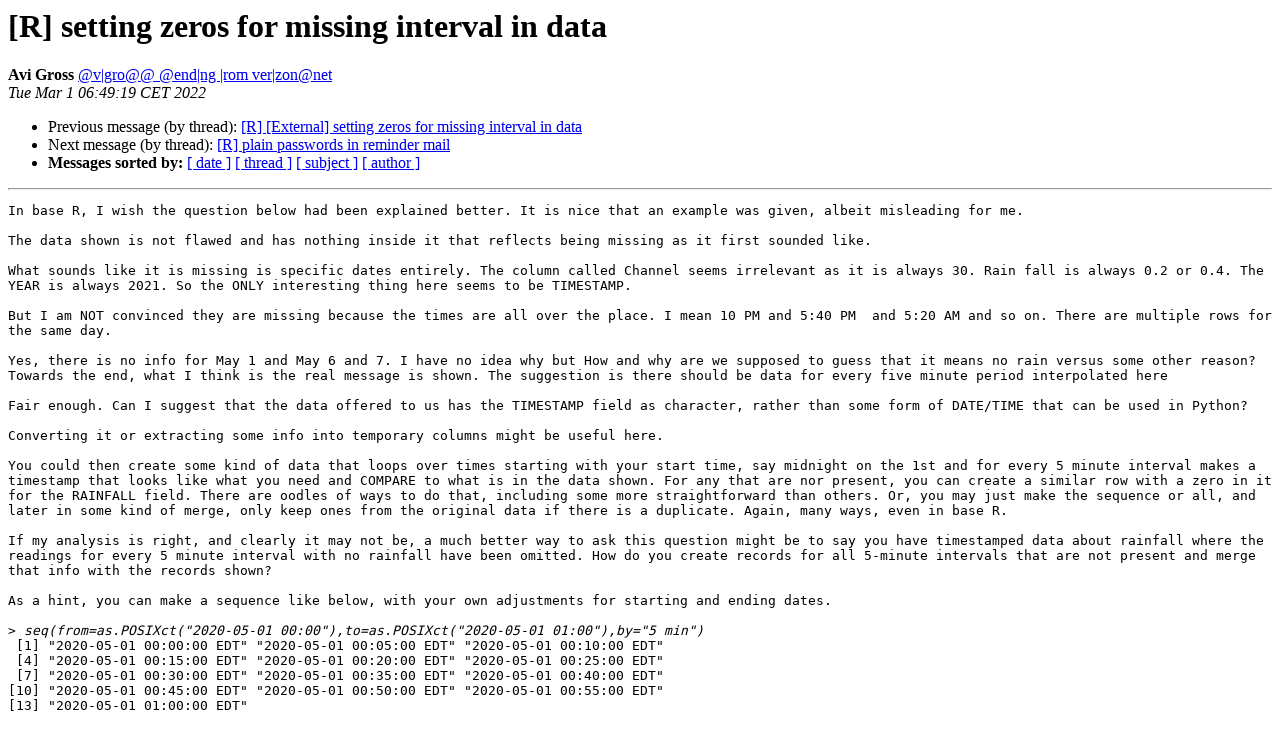

--- FILE ---
content_type: text/html; charset=UTF-8
request_url: https://stat.ethz.ch/pipermail/r-help/2022-March/473951.html
body_size: 14891
content:
<!DOCTYPE HTML PUBLIC "-//W3C//DTD HTML 4.01 Transitional//EN">
<HTML>
 <HEAD>
   <TITLE> [R] setting zeros for missing interval in data
   </TITLE>
   <LINK REL="Index" HREF="index.html" >
   <LINK REL="made" HREF="mailto:r-help%40r-project.org?Subject=Re:%20Re%3A%20%5BR%5D%20setting%20zeros%20for%20missing%20interval%20in%20data&In-Reply-To=%3C1296919232.1562114.1646113759202%40mail.yahoo.com%3E">
   <META NAME="robots" CONTENT="index,nofollow">
   <style type="text/css">
       pre {
           white-space: pre-wrap;       /* css-2.1, curent FF, Opera, Safari */
           }
   </style>
   <META http-equiv="Content-Type" content="text/html; charset=us-ascii">
   <LINK REL="Previous"  HREF="473950.html">
   <LINK REL="Next"  HREF="473954.html">
 </HEAD>
 <BODY BGCOLOR="#ffffff">
   <H1>[R] setting zeros for missing interval in data</H1>
    <B>Avi Gross</B> 
    <A HREF="mailto:r-help%40r-project.org?Subject=Re:%20Re%3A%20%5BR%5D%20setting%20zeros%20for%20missing%20interval%20in%20data&In-Reply-To=%3C1296919232.1562114.1646113759202%40mail.yahoo.com%3E"
       TITLE="[R] setting zeros for missing interval in data">@v|gro@@ @end|ng |rom ver|zon@net
       </A><BR>
    <I>Tue Mar  1 06:49:19 CET 2022</I>
    <P><UL>
        <LI>Previous message (by thread): <A HREF="473950.html">[R] [External]  setting zeros for missing interval in data
</A></li>
        <LI>Next message (by thread): <A HREF="473954.html">[R] plain passwords in reminder mail
</A></li>
         <LI> <B>Messages sorted by:</B> 
              <a href="date.html#473951">[ date ]</a>
              <a href="thread.html#473951">[ thread ]</a>
              <a href="subject.html#473951">[ subject ]</a>
              <a href="author.html#473951">[ author ]</a>
         </LI>
       </UL>
    <HR>  
<!--beginarticle-->
<PRE>In base R, I wish the question below had been explained better. It is nice that an example was given, albeit misleading for me.

The data shown is not flawed and has nothing inside it that reflects being missing as it first sounded like.

What sounds like it is missing is specific dates entirely. The column called Channel seems irrelevant as it is always 30. Rain fall is always 0.2 or 0.4. The YEAR is always 2021. So the ONLY interesting thing here seems to be TIMESTAMP.

But I am NOT convinced they are missing because the times are all over the place. I mean 10 PM and 5:40 PM  and 5:20 AM and so on. There are multiple rows for the same day.

Yes, there is no info for May 1 and May 6 and 7. I have no idea why but How and why are we supposed to guess that it means no rain versus some other reason? Towards the end, what I think is the real message is shown. The suggestion is there should be data for every five minute period interpolated here

Fair enough. Can I suggest that the data offered to us has the TIMESTAMP field as character, rather than some form of DATE/TIME that can be used in Python?

Converting it or extracting some info into temporary columns might be useful here.

You could then create some kind of data that loops over times starting with your start time, say midnight on the 1st and for every 5 minute interval makes a timestamp that looks like what you need and COMPARE to what is in the data shown. For any that are nor present, you can create a similar row with a zero in it for the RAINFALL field. There are oodles of ways to do that, including some more straightforward than others. Or, you may just make the sequence or all, and later in some kind of merge, only keep ones from the original data if there is a duplicate. Again, many ways, even in base R.

If my analysis is right, and clearly it may not be, a much better way to ask this question might be to say you have timestamped data about rainfall where the readings for every 5 minute interval with no rainfall have been omitted. How do you create records for all 5-minute intervals that are not present and merge that info with the records shown?

As a hint, you can make a sequence like below, with your own adjustments for starting and ending dates.

&gt;<i> seq(from=as.POSIXct(&quot;2020-05-01 00:00&quot;),to=as.POSIXct(&quot;2020-05-01 01:00&quot;),by=&quot;5 min&quot;)
</I> [1] &quot;2020-05-01 00:00:00 EDT&quot; &quot;2020-05-01 00:05:00 EDT&quot; &quot;2020-05-01 00:10:00 EDT&quot;
 [4] &quot;2020-05-01 00:15:00 EDT&quot; &quot;2020-05-01 00:20:00 EDT&quot; &quot;2020-05-01 00:25:00 EDT&quot;
 [7] &quot;2020-05-01 00:30:00 EDT&quot; &quot;2020-05-01 00:35:00 EDT&quot; &quot;2020-05-01 00:40:00 EDT&quot;
[10] &quot;2020-05-01 00:45:00 EDT&quot; &quot;2020-05-01 00:50:00 EDT&quot; &quot;2020-05-01 00:55:00 EDT&quot;
[13] &quot;2020-05-01 01:00:00 EDT&quot;

Of course you may want to know WHY you need the missing data interpolated. Some graphics programs, if properly supplied with actual dates, not character strings, may simply skip missing records and leave room between others. The missing ones might be treated as zero, depending what you are doing.


-----Original Message-----
From: Eliza Botto &lt;<A HREF="https://stat.ethz.ch/mailman/listinfo/r-help">eliza_botto using outlook.com</A>&gt;
To: <A HREF="https://stat.ethz.ch/mailman/listinfo/r-help">R-help using r-project.org</A> &lt;<A HREF="https://stat.ethz.ch/mailman/listinfo/r-help">R-help using r-project.org</A>&gt;
Sent: Mon, Feb 28, 2022 10:52 pm
Subject: [R] setting zeros for missing interval in data

[The data setting in the last email might be faulty]

Dear useRs,

I have the following dataset which represents rainfall data at a 5-minute interval from 1 May 2021 to 30 September 2021.

&gt;<i> dput(YY)
</I>
structure(list(CHANNEL = c(30L, 30L, 30L, 30L, 30L, 30L, 30L,
30L, 30L, 30L, 30L, 30L, 30L, 30L, 30L, 30L, 30L, 30L, 30L, 30L,
30L, 30L, 30L, 30L, 30L, 30L, 30L, 30L, 30L, 30L, 30L, 30L, 30L,
30L, 30L, 30L, 30L, 30L, 30L, 30L, 30L, 30L, 30L, 30L, 30L, 30L,
30L, 30L, 30L, 30L, 30L, 30L, 30L, 30L, 30L, 30L, 30L, 30L, 30L,
30L, 30L, 30L, 30L, 30L, 30L, 30L, 30L, 30L, 30L, 30L, 30L, 30L,
30L, 30L, 30L, 30L, 30L, 30L, 30L, 30L, 30L, 30L, 30L, 30L, 30L,
30L, 30L, 30L, 30L, 30L, 30L, 30L, 30L, 30L, 30L, 30L, 30L, 30L,
30L, 30L), YEAR = c(2021L, 2021L, 2021L, 2021L, 2021L, 2021L,
2021L, 2021L, 2021L, 2021L, 2021L, 2021L, 2021L, 2021L, 2021L,
2021L, 2021L, 2021L, 2021L, 2021L, 2021L, 2021L, 2021L, 2021L,
2021L, 2021L, 2021L, 2021L, 2021L, 2021L, 2021L, 2021L, 2021L,
2021L, 2021L, 2021L, 2021L, 2021L, 2021L, 2021L, 2021L, 2021L,
2021L, 2021L, 2021L, 2021L, 2021L, 2021L, 2021L, 2021L, 2021L,
2021L, 2021L, 2021L, 2021L, 2021L, 2021L, 2021L, 2021L, 2021L,
2021L, 2021L, 2021L, 2021L, 2021L, 2021L, 2021L, 2021L, 2021L,
2021L, 2021L, 2021L, 2021L, 2021L, 2021L, 2021L, 2021L, 2021L,
2021L, 2021L, 2021L, 2021L, 2021L, 2021L, 2021L, 2021L, 2021L,
2021L, 2021L, 2021L, 2021L, 2021L, 2021L, 2021L, 2021L, 2021L,
2021L, 2021L, 2021L, 2021L), TIMESTAMP = c(&quot;2021/05/02 10:00:00 PM&quot;,
&quot;2021/05/02 10:55:00 PM&quot;, &quot;2021/05/04 05:40:00 PM&quot;, &quot;2021/05/04 06:50:00 PM&quot;,
&quot;2021/05/05 03:05:00 AM&quot;, &quot;2021/05/08 05:15:00 AM&quot;, &quot;2021/05/08 05:20:00 AM&quot;,
&quot;2021/05/08 05:30:00 AM&quot;, &quot;2021/05/08 05:50:00 AM&quot;, &quot;2021/05/08 06:05:00 AM&quot;,
&quot;2021/05/08 07:15:00 AM&quot;, &quot;2021/05/08 08:00:00 AM&quot;, &quot;2021/05/08 08:05:00 AM&quot;,
&quot;2021/05/08 08:15:00 AM&quot;, &quot;2021/05/08 08:35:00 AM&quot;, &quot;2021/05/08 08:50:00 AM&quot;,
&quot;2021/05/08 09:05:00 AM&quot;, &quot;2021/05/08 09:30:00 AM&quot;, &quot;2021/05/08 09:45:00 AM&quot;,
&quot;2021/05/08 09:55:00 AM&quot;, &quot;2021/05/08 10:10:00 AM&quot;, &quot;2021/05/08 10:20:00 AM&quot;,
&quot;2021/05/08 10:40:00 AM&quot;, &quot;2021/05/08 10:55:00 AM&quot;, &quot;2021/05/08 11:15:00 AM&quot;,
&quot;2021/05/08 11:25:00 AM&quot;, &quot;2021/05/08 11:35:00 AM&quot;, &quot;2021/05/08 11:45:00 AM&quot;,
&quot;2021/05/08 11:50:00 AM&quot;, &quot;2021/05/08 12:00:00 PM&quot;, &quot;2021/05/08 12:05:00 PM&quot;,
&quot;2021/05/08 12:15:00 PM&quot;, &quot;2021/05/08 12:20:00 PM&quot;, &quot;2021/05/08 12:30:00 PM&quot;,
&quot;2021/05/08 12:35:00 PM&quot;, &quot;2021/05/08 12:50:00 PM&quot;, &quot;2021/05/08 01:35:00 PM&quot;,
&quot;2021/05/08 01:50:00 PM&quot;, &quot;2021/05/08 02:20:00 PM&quot;, &quot;2021/05/08 02:30:00 PM&quot;,
&quot;2021/05/08 02:35:00 PM&quot;, &quot;2021/05/08 03:00:00 PM&quot;, &quot;2021/05/08 03:35:00 PM&quot;,
&quot;2021/05/08 03:45:00 PM&quot;, &quot;2021/05/08 04:30:00 PM&quot;, &quot;2021/05/08 04:40:00 PM&quot;,
&quot;2021/05/08 04:55:00 PM&quot;, &quot;2021/05/08 05:05:00 PM&quot;, &quot;2021/05/08 05:20:00 PM&quot;,
&quot;2021/05/08 07:25:00 PM&quot;, &quot;2021/05/08 09:00:00 PM&quot;, &quot;2021/05/08 09:25:00 PM&quot;,
&quot;2021/05/08 09:50:00 PM&quot;, &quot;2021/05/08 10:15:00 PM&quot;, &quot;2021/05/08 10:40:00 PM&quot;,
&quot;2021/05/08 11:35:00 PM&quot;, &quot;2021/05/09 12:40:00 AM&quot;, &quot;2021/05/09 01:10:00 AM&quot;,
&quot;2021/05/09 02:10:00 AM&quot;, &quot;2021/05/09 06:00:00 AM&quot;, &quot;2021/05/09 02:40:00 PM&quot;,
&quot;2021/05/09 02:45:00 PM&quot;, &quot;2021/05/09 02:50:00 PM&quot;, &quot;2021/05/09 02:55:00 PM&quot;,
&quot;2021/05/09 03:00:00 PM&quot;, &quot;2021/05/09 03:05:00 PM&quot;, &quot;2021/05/09 03:10:00 PM&quot;,
&quot;2021/05/09 03:15:00 PM&quot;, &quot;2021/05/09 03:20:00 PM&quot;, &quot;2021/05/09 03:25:00 PM&quot;,
&quot;2021/05/09 03:30:00 PM&quot;, &quot;2021/05/09 03:35:00 PM&quot;, &quot;2021/05/09 03:40:00 PM&quot;,
&quot;2021/05/09 03:45:00 PM&quot;, &quot;2021/05/09 03:50:00 PM&quot;, &quot;2021/05/09 03:55:00 PM&quot;,
&quot;2021/05/09 04:00:00 PM&quot;, &quot;2021/05/09 04:05:00 PM&quot;, &quot;2021/05/09 04:10:00 PM&quot;,
&quot;2021/05/09 04:15:00 PM&quot;, &quot;2021/05/09 04:25:00 PM&quot;, &quot;2021/05/09 04:30:00 PM&quot;,
&quot;2021/05/09 04:35:00 PM&quot;, &quot;2021/05/09 04:40:00 PM&quot;, &quot;2021/05/09 04:45:00 PM&quot;,
&quot;2021/05/09 04:50:00 PM&quot;, &quot;2021/05/09 05:00:00 PM&quot;, &quot;2021/05/09 05:05:00 PM&quot;,
&quot;2021/05/09 05:10:00 PM&quot;, &quot;2021/05/09 05:20:00 PM&quot;, &quot;2021/05/09 05:25:00 PM&quot;,
&quot;2021/05/09 05:35:00 PM&quot;, &quot;2021/05/09 05:45:00 PM&quot;, &quot;2021/05/09 05:50:00 PM&quot;,
&quot;2021/05/09 06:00:00 PM&quot;, &quot;2021/05/09 06:10:00 PM&quot;, &quot;2021/05/09 06:20:00 PM&quot;,
&quot;2021/05/09 06:30:00 PM&quot;, &quot;2021/05/09 06:40:00 PM&quot;, &quot;2021/05/09 06:50:00 PM&quot;
), RAINFALL = c(0.2, 0.2, 0.4, 0.2, 0.2, 0.2, 0.2, 0.2, 0.2,
0.2, 0.2, 0.2, 0.2, 0.2, 0.2, 0.2, 0.2, 0.2, 0.2, 0.2, 0.2, 0.2,
0.2, 0.2, 0.2, 0.2, 0.2, 0.2, 0.2, 0.2, 0.2, 0.2, 0.2, 0.2, 0.2,
0.2, 0.2, 0.2, 0.2, 0.2, 0.2, 0.2, 0.2, 0.2, 0.2, 0.2, 0.2, 0.2,
0.2, 0.2, 0.2, 0.2, 0.2, 0.2, 0.2, 0.2, 0.2, 0.2, 0.2, 0.2, 0.2,
0.2, 0.2, 0.2, 0.2, 0.2, 0.4, 0.2, 0.2, 0.2, 0.2, 0.2, 0.2, 0.2,
0.2, 0.2, 0.2, 0.2, 0.2, 0.4, 0.2, 0.2, 0.2, 0.2, 0.2, 0.2, 0.2,
0.2, 0.2, 0.2, 0.2, 0.2, 0.2, 0.2, 0.2, 0.2, 0.2, 0.2, 0.2, 0.2
)), row.names = c(276L, 286L, 599L, 773L, 829L, 951L, 955L, 971L,
996L, 1014L, 1123L, 1242L, 1260L, 1301L, 1378L, 1422L, 1456L,
1487L, 1504L, 1515L, 1539L, 1557L, 1597L, 1629L, 1679L, 1708L,
1728L, 1757L, 1775L, 1803L, 1818L, 1846L, 1859L, 1882L, 1892L,
1917L, 1983L, 2007L, 2050L, 2066L, 2077L, 2124L, 2190L, 2207L,
2288L, 2309L, 2334L, 2351L, 2374L, 2518L, 2588L, 2600L, 2616L,
2627L, 2639L, 2655L, 2674L, 2684L, 2725L, 2967L, 3826L, 3830L,
3832L, 3838L, 3842L, 3845L, 3846L, 3851L, 3854L, 3856L, 3861L,
3865L, 3868L, 3871L, 3873L, 3877L, 3880L, 3881L, 3885L, 3888L,
3890L, 3893L, 3897L, 3899L, 3900L, 3902L, 3906L, 3907L, 3910L,
3914L, 3915L, 3917L, 3920L, 3922L, 3923L, 3926L, 3928L, 3931L,
3932L, 3933L), class = &quot;data.frame&quot;)

You could clearly see that there are some intervals which are missing from this dataset. For example, the data values for 1st of May are missing. Similarly,

between

30 2021 2021/05/02 10:00:00 PM&#160; &#160; &#160; 0.2

and

30 2021 2021/05/02 10:55:00 PM&#160; &#160; &#160; 0.2

the values of rainfall depth for following &quot;time stamps&quot; are missing because they were &quot;zero&quot;

30 2021 2021/05/02 10:05:00 PM&#160; &#160; &#160; 0.0

30 2021 2021/05/02 10:10:00 PM&#160; &#160; &#160; 0.0

30 2021 2021/05/02 10:15:00 PM&#160; &#160; &#160; 0.0

30 2021 2021/05/02 10:20:00 PM&#160; &#160; &#160; 0.0

30 2021 2021/05/02 10:25:00 PM&#160; &#160; &#160; 0.0

30 2021 2021/05/02 10:30:00 PM&#160; &#160; &#160; 0.0

30 2021 2021/05/02 10:35:00 PM&#160; &#160; &#160; 0.0

30 2021 2021/05/02 10:40:00 PM&#160; &#160; &#160; 0.0

30 2021 2021/05/02 10:45:00 PM&#160; &#160; &#160; 0.0

30 2021 2021/05/02 10:50:00 PM&#160; &#160; &#160; 0.0

So, what I want is a uniform list starting from 2021/05/01 to 2021/09/30 at every 5-minute intervals with &quot;zero&quot; values for the missing intervals in the original data list. I hope my question is clear.

Thank You very much in advance,

Eliza

[<A HREF="https://ipmcdn.avast.com/images/icons/icon-envelope-tick-green-avg-v1.png">https://ipmcdn.avast.com/images/icons/icon-envelope-tick-green-avg-v1.png</A>]&lt;<A HREF="http://www.avg.com/email-signature?utm_medium=email&amp;utm_source=link&amp;utm_campaign=sig-email&amp;utm_content=webmail">http://www.avg.com/email-signature?utm_medium=email&amp;utm_source=link&amp;utm_campaign=sig-email&amp;utm_content=webmail</A>&gt;&#160; &#160;  Virus-free. www.avg.com&lt;<A HREF="http://www.avg.com/email-signature?utm_medium=email&amp;utm_source=link&amp;utm_campaign=sig-email&amp;utm_content=webmail">http://www.avg.com/email-signature?utm_medium=email&amp;utm_source=link&amp;utm_campaign=sig-email&amp;utm_content=webmail</A>&gt;

&#160;&#160;&#160; [[alternative HTML version deleted]]

______________________________________________
<A HREF="https://stat.ethz.ch/mailman/listinfo/r-help">R-help using r-project.org</A> mailing list -- To UNSUBSCRIBE and more, see
<A HREF="https://stat.ethz.ch/mailman/listinfo/r-help">https://stat.ethz.ch/mailman/listinfo/r-help</A>
PLEASE do read the posting guide <A HREF="http://www.R-project.org/posting-guide.html">http://www.R-project.org/posting-guide.html</A>
and provide commented, minimal, self-contained, reproducible code.

</PRE>




<!--endarticle-->
    <HR>
    <P><UL>
        <!--threads-->
	<LI>Previous message (by thread): <A HREF="473950.html">[R] [External]  setting zeros for missing interval in data
</A></li>
	<LI>Next message (by thread): <A HREF="473954.html">[R] plain passwords in reminder mail
</A></li>
         <LI> <B>Messages sorted by:</B> 
              <a href="date.html#473951">[ date ]</a>
              <a href="thread.html#473951">[ thread ]</a>
              <a href="subject.html#473951">[ subject ]</a>
              <a href="author.html#473951">[ author ]</a>
         </LI>
       </UL>

<hr>
<a href="https://stat.ethz.ch/mailman/listinfo/r-help">More information about the R-help
mailing list</a><br>
</body></html>
